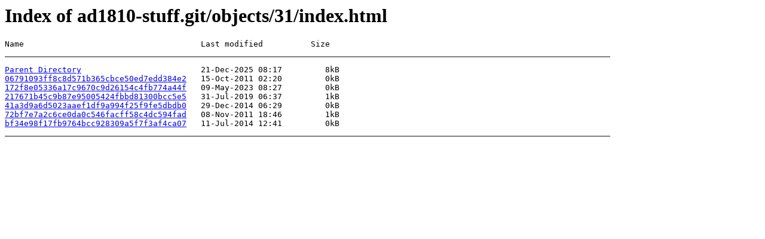

--- FILE ---
content_type: text/html
request_url: http://git.mdcc.cx/ad1810-stuff.git/objects/31/
body_size: 1180
content:
<html><head><title>Index of ad1810-stuff.git/objects/31/index.html</title></head>
<body><h1>Index of ad1810-stuff.git/objects/31/index.html</h1>
<pre>
Name                                     Last modified          Size
</pre><hr noshade align="left" width="80%">

<pre><a href="../">Parent Directory</a>                         21-Dec-2025 08:17         8kB
<a href="06791093ff8c8d571b365cbce50ed7edd384e2">06791093ff8c8d571b365cbce50ed7edd384e2</a>   15-Oct-2011 02:20         0kB
<a href="172f8e05336a17c9670c9d26154c4fb774a44f">172f8e05336a17c9670c9d26154c4fb774a44f</a>   09-May-2023 08:27         0kB
<a href="217671b45c9b87e95005424fbbd81300bcc5e5">217671b45c9b87e95005424fbbd81300bcc5e5</a>   31-Jul-2019 06:37         1kB
<a href="41a3d9a6d5023aaef1df9a994f25f9fe5dbdb0">41a3d9a6d5023aaef1df9a994f25f9fe5dbdb0</a>   29-Dec-2014 06:29         0kB
<a href="72bf7e7a2c6ce0da0c546facff58c4dc594fad">72bf7e7a2c6ce0da0c546facff58c4dc594fad</a>   08-Nov-2011 18:46         1kB
<a href="bf34e98f17fb9764bcc928309a5f7f3af4ca07">bf34e98f17fb9764bcc928309a5f7f3af4ca07</a>   11-Jul-2014 12:41         0kB
</pre><hr noshade align="left" width="80%">

</body></html>

